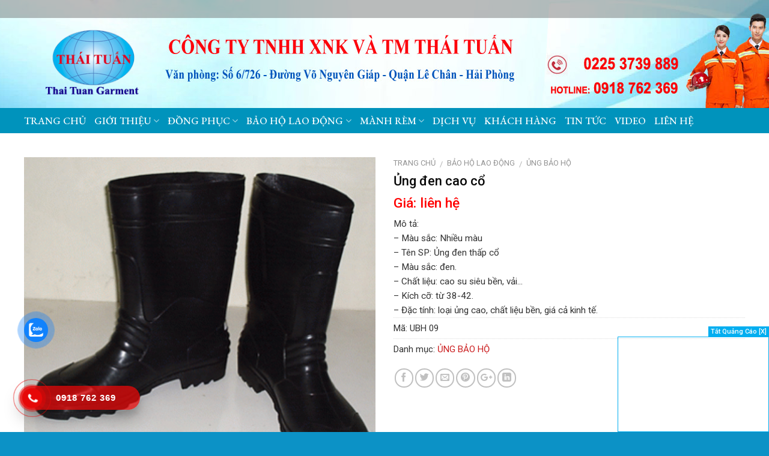

--- FILE ---
content_type: text/html; charset=UTF-8
request_url: https://maymacthaituan.com/san-pham/ung-den-cao-co/
body_size: 18783
content:
<!DOCTYPE html>
<!--[if IE 9 ]> <html lang="vi" class="ie9 loading-site no-js"> <![endif]-->
<!--[if IE 8 ]> <html lang="vi" class="ie8 loading-site no-js"> <![endif]-->
<!--[if (gte IE 9)|!(IE)]><!--><html lang="vi" class="loading-site no-js"> <!--<![endif]-->
<head>
	<meta charset="UTF-8" />
	<meta name="viewport" content="width=device-width, initial-scale=1.0, maximum-scale=1.0, user-scalable=no" />

	<link rel="profile" href="https://gmpg.org/xfn/11" />
	<link rel="pingback" href="https://maymacthaituan.com/xmlrpc.php" />

	<script>(function(html){html.className = html.className.replace(/\bno-js\b/,'js')})(document.documentElement);</script>
<title>Ủng đen cao cổ &#8211; CÔNG TY TNHH XNK VÀ THƯƠNG MẠI THÁI TUẤN</title>
<link rel='dns-prefetch' href='//s.w.org' />
<link rel="alternate" type="application/rss+xml" title="Dòng thông tin CÔNG TY TNHH XNK VÀ THƯƠNG MẠI THÁI TUẤN &raquo;" href="https://maymacthaituan.com/feed/" />
<link rel="alternate" type="application/rss+xml" title="Dòng phản hồi CÔNG TY TNHH XNK VÀ THƯƠNG MẠI THÁI TUẤN &raquo;" href="https://maymacthaituan.com/comments/feed/" />
<link rel="alternate" type="application/rss+xml" title="CÔNG TY TNHH XNK VÀ THƯƠNG MẠI THÁI TUẤN &raquo; Ủng đen cao cổ Dòng phản hồi" href="https://maymacthaituan.com/san-pham/ung-den-cao-co/feed/" />
		<script type="text/javascript">
			window._wpemojiSettings = {"baseUrl":"https:\/\/s.w.org\/images\/core\/emoji\/13.0.1\/72x72\/","ext":".png","svgUrl":"https:\/\/s.w.org\/images\/core\/emoji\/13.0.1\/svg\/","svgExt":".svg","source":{"concatemoji":"https:\/\/maymacthaituan.com\/wp-includes\/js\/wp-emoji-release.min.js?ver=5.6"}};
			!function(e,a,t){var r,n,o,i,p=a.createElement("canvas"),s=p.getContext&&p.getContext("2d");function c(e,t){var a=String.fromCharCode;s.clearRect(0,0,p.width,p.height),s.fillText(a.apply(this,e),0,0);var r=p.toDataURL();return s.clearRect(0,0,p.width,p.height),s.fillText(a.apply(this,t),0,0),r===p.toDataURL()}function l(e){if(!s||!s.fillText)return!1;switch(s.textBaseline="top",s.font="600 32px Arial",e){case"flag":return!c([127987,65039,8205,9895,65039],[127987,65039,8203,9895,65039])&&(!c([55356,56826,55356,56819],[55356,56826,8203,55356,56819])&&!c([55356,57332,56128,56423,56128,56418,56128,56421,56128,56430,56128,56423,56128,56447],[55356,57332,8203,56128,56423,8203,56128,56418,8203,56128,56421,8203,56128,56430,8203,56128,56423,8203,56128,56447]));case"emoji":return!c([55357,56424,8205,55356,57212],[55357,56424,8203,55356,57212])}return!1}function d(e){var t=a.createElement("script");t.src=e,t.defer=t.type="text/javascript",a.getElementsByTagName("head")[0].appendChild(t)}for(i=Array("flag","emoji"),t.supports={everything:!0,everythingExceptFlag:!0},o=0;o<i.length;o++)t.supports[i[o]]=l(i[o]),t.supports.everything=t.supports.everything&&t.supports[i[o]],"flag"!==i[o]&&(t.supports.everythingExceptFlag=t.supports.everythingExceptFlag&&t.supports[i[o]]);t.supports.everythingExceptFlag=t.supports.everythingExceptFlag&&!t.supports.flag,t.DOMReady=!1,t.readyCallback=function(){t.DOMReady=!0},t.supports.everything||(n=function(){t.readyCallback()},a.addEventListener?(a.addEventListener("DOMContentLoaded",n,!1),e.addEventListener("load",n,!1)):(e.attachEvent("onload",n),a.attachEvent("onreadystatechange",function(){"complete"===a.readyState&&t.readyCallback()})),(r=t.source||{}).concatemoji?d(r.concatemoji):r.wpemoji&&r.twemoji&&(d(r.twemoji),d(r.wpemoji)))}(window,document,window._wpemojiSettings);
		</script>
		<style type="text/css">
img.wp-smiley,
img.emoji {
	display: inline !important;
	border: none !important;
	box-shadow: none !important;
	height: 1em !important;
	width: 1em !important;
	margin: 0 .07em !important;
	vertical-align: -0.1em !important;
	background: none !important;
	padding: 0 !important;
}
</style>
	<link rel='stylesheet' id='menu-icons-extra-css'  href='https://maymacthaituan.com/wp-content/plugins/menu-icons/css/extra.min.css?ver=0.12.5' type='text/css' media='all' />
<link rel='stylesheet' id='wp-block-library-css'  href='https://maymacthaituan.com/wp-includes/css/dist/block-library/style.min.css?ver=5.6' type='text/css' media='all' />
<link rel='stylesheet' id='wc-block-vendors-style-css'  href='https://maymacthaituan.com/wp-content/plugins/woocommerce/packages/woocommerce-blocks/build/vendors-style.css?ver=3.8.1' type='text/css' media='all' />
<link rel='stylesheet' id='wc-block-style-css'  href='https://maymacthaituan.com/wp-content/plugins/woocommerce/packages/woocommerce-blocks/build/style.css?ver=3.8.1' type='text/css' media='all' />
<link rel='stylesheet' id='contact-form-7-css'  href='https://maymacthaituan.com/wp-content/plugins/contact-form-7/includes/css/styles.css?ver=5.3.2' type='text/css' media='all' />
<link rel='stylesheet' id='font-awesome-four-css'  href='https://maymacthaituan.com/wp-content/plugins/font-awesome-4-menus/css/font-awesome.min.css?ver=4.7.0' type='text/css' media='all' />
<link rel='stylesheet' id='uaf_client_css-css'  href='https://maymacthaituan.com/wp-content/uploads/useanyfont/uaf.css?ver=1602121331' type='text/css' media='all' />
<link rel='stylesheet' id='photoswipe-css'  href='https://maymacthaituan.com/wp-content/plugins/woocommerce/assets/css/photoswipe/photoswipe.min.css?ver=4.8.3' type='text/css' media='all' />
<link rel='stylesheet' id='photoswipe-default-skin-css'  href='https://maymacthaituan.com/wp-content/plugins/woocommerce/assets/css/photoswipe/default-skin/default-skin.min.css?ver=4.8.3' type='text/css' media='all' />
<style id='woocommerce-inline-inline-css' type='text/css'>
.woocommerce form .form-row .required { visibility: visible; }
</style>
<link rel='stylesheet' id='cmoz-style-css'  href='https://maymacthaituan.com/wp-content/plugins/contact-me-on-zalo/assets/css/style-2.css?ver=1.0.4' type='text/css' media='all' />
<link rel='stylesheet' id='hpr-style-css'  href='https://maymacthaituan.com/wp-content/plugins/hotline-phone-ring/assets/css/style-1.css?ver=2.0.5' type='text/css' media='all' />
<link rel='stylesheet' id='flatsome-main-css'  href='https://maymacthaituan.com/wp-content/themes/flatsome/assets/css/flatsome.css?ver=3.6.0' type='text/css' media='all' />
<link rel='stylesheet' id='flatsome-shop-css'  href='https://maymacthaituan.com/wp-content/themes/flatsome/assets/css/flatsome-shop.css?ver=3.6.0' type='text/css' media='all' />
<link rel='stylesheet' id='flatsome-style-css'  href='https://maymacthaituan.com/wp-content/themes/salecar/style.css?ver=3.6.0' type='text/css' media='all' />
<script type='text/javascript' src='https://maymacthaituan.com/wp-includes/js/jquery/jquery.min.js?ver=3.5.1' id='jquery-core-js'></script>
<script type='text/javascript' src='https://maymacthaituan.com/wp-includes/js/jquery/jquery-migrate.min.js?ver=3.3.2' id='jquery-migrate-js'></script>
<link rel="https://api.w.org/" href="https://maymacthaituan.com/wp-json/" /><link rel="alternate" type="application/json" href="https://maymacthaituan.com/wp-json/wp/v2/product/1256" /><link rel="EditURI" type="application/rsd+xml" title="RSD" href="https://maymacthaituan.com/xmlrpc.php?rsd" />
<link rel="wlwmanifest" type="application/wlwmanifest+xml" href="https://maymacthaituan.com/wp-includes/wlwmanifest.xml" /> 
<meta name="generator" content="WordPress 5.6" />
<meta name="generator" content="WooCommerce 4.8.3" />
<link rel="canonical" href="https://maymacthaituan.com/san-pham/ung-den-cao-co/" />
<link rel='shortlink' href='https://maymacthaituan.com/?p=1256' />
<link rel="alternate" type="application/json+oembed" href="https://maymacthaituan.com/wp-json/oembed/1.0/embed?url=https%3A%2F%2Fmaymacthaituan.com%2Fsan-pham%2Fung-den-cao-co%2F" />
<link rel="alternate" type="text/xml+oembed" href="https://maymacthaituan.com/wp-json/oembed/1.0/embed?url=https%3A%2F%2Fmaymacthaituan.com%2Fsan-pham%2Fung-den-cao-co%2F&#038;format=xml" />
<!-- Analytics by WP-Statistics v13.0.5 - https://wp-statistics.com/ -->
<style>.bg{opacity: 0; transition: opacity 1s; -webkit-transition: opacity 1s;} .bg-loaded{opacity: 1;}</style><!--[if IE]><link rel="stylesheet" type="text/css" href="https://maymacthaituan.com/wp-content/themes/flatsome/assets/css/ie-fallback.css"><script src="//cdnjs.cloudflare.com/ajax/libs/html5shiv/3.6.1/html5shiv.js"></script><script>var head = document.getElementsByTagName('head')[0],style = document.createElement('style');style.type = 'text/css';style.styleSheet.cssText = ':before,:after{content:none !important';head.appendChild(style);setTimeout(function(){head.removeChild(style);}, 0);</script><script src="https://maymacthaituan.com/wp-content/themes/flatsome/assets/libs/ie-flexibility.js"></script><![endif]-->    <script type="text/javascript">
    WebFontConfig = {
      google: { families: [ "Roboto:regular,500","Roboto:regular,regular","EB+Garamond:regular,500","Dancing+Script", ] }
    };
    (function() {
      var wf = document.createElement('script');
      wf.src = 'https://ajax.googleapis.com/ajax/libs/webfont/1/webfont.js';
      wf.type = 'text/javascript';
      wf.async = 'true';
      var s = document.getElementsByTagName('script')[0];
      s.parentNode.insertBefore(wf, s);
    })(); </script>
  <style>.product-gallery img.lazy-load, .product-small img.lazy-load, .product-small img[data-lazy-srcset]:not(.lazyloaded){ padding-top: 100%;}</style>	<noscript><style>.woocommerce-product-gallery{ opacity: 1 !important; }</style></noscript>
	<link rel="icon" href="https://maymacthaituan.com/wp-content/uploads/2019/11/cropped-LOGO-MAY-MAC-THAI-TUAN-ICO-1-100x100.png?v=1576308529" sizes="32x32" />
<link rel="icon" href="https://maymacthaituan.com/wp-content/uploads/2019/11/cropped-LOGO-MAY-MAC-THAI-TUAN-ICO-1-300x300.png?v=1576308529" sizes="192x192" />
<link rel="apple-touch-icon" href="https://maymacthaituan.com/wp-content/uploads/2019/11/cropped-LOGO-MAY-MAC-THAI-TUAN-ICO-1-300x300.png?v=1576308529" />
<meta name="msapplication-TileImage" content="https://maymacthaituan.com/wp-content/uploads/2019/11/cropped-LOGO-MAY-MAC-THAI-TUAN-ICO-1-300x300.png?v=1576308529" />
<style id="custom-css" type="text/css">:root {--primary-color: #cb1d1e;}/* Site Width */.full-width .ubermenu-nav, .container, .row{max-width: 1230px}.row.row-collapse{max-width: 1200px}.row.row-small{max-width: 1222.5px}.row.row-large{max-width: 1260px}.header-main{height: 150px}#logo img{max-height: 150px}#logo{width:218px;}#logo a{max-width:560px;}.header-bottom{min-height: 10px}.header-top{min-height: 30px}.transparent .header-main{height: 30px}.transparent #logo img{max-height: 30px}.has-transparent + .page-title:first-of-type,.has-transparent + #main > .page-title,.has-transparent + #main > div > .page-title,.has-transparent + #main .page-header-wrapper:first-of-type .page-title{padding-top: 110px;}.header.show-on-scroll,.stuck .header-main{height:52px!important}.stuck #logo img{max-height: 52px!important}.search-form{ width: 86%;}.header-bg-color, .header-wrapper {background-color: rgba(22,22,22,0)}.header-bg-image {background-image: url('https://maymacthaituan.com/wp-content/uploads/2022/06/hetder-2.jpg');}.header-bg-image {background-repeat: repeat-y;}.header-bottom {background-color: #0093bc}.header-main .nav > li > a{line-height: 7px }.header-wrapper:not(.stuck) .header-main .header-nav{margin-top: -19px }.stuck .header-main .nav > li > a{line-height: 10px }.header-bottom-nav > li > a{line-height: 22px }@media (max-width: 549px) {.header-main{height: 70px}#logo img{max-height: 70px}}.nav-dropdown-has-arrow li.has-dropdown:before{border-bottom-color: #cb1d1e;}.nav .nav-dropdown{border-color: #cb1d1e }.nav-dropdown{border-radius:3px}.nav-dropdown{font-size:95%}.nav-dropdown-has-arrow li.has-dropdown:after{border-bottom-color: #cb1d1e;}.nav .nav-dropdown{background-color: #cb1d1e}.header-top{background-color:rgba(94,94,94,0.42)!important;}/* Color */.accordion-title.active, .has-icon-bg .icon .icon-inner,.logo a, .primary.is-underline, .primary.is-link, .badge-outline .badge-inner, .nav-outline > li.active> a,.nav-outline >li.active > a, .cart-icon strong,[data-color='primary'], .is-outline.primary{color: #cb1d1e;}/* Color !important */[data-text-color="primary"]{color: #cb1d1e!important;}/* Background */.scroll-to-bullets a,.featured-title, .label-new.menu-item > a:after, .nav-pagination > li > .current,.nav-pagination > li > span:hover,.nav-pagination > li > a:hover,.has-hover:hover .badge-outline .badge-inner,button[type="submit"], .button.wc-forward:not(.checkout):not(.checkout-button), .button.submit-button, .button.primary:not(.is-outline),.featured-table .title,.is-outline:hover, .has-icon:hover .icon-label,.nav-dropdown-bold .nav-column li > a:hover, .nav-dropdown.nav-dropdown-bold > li > a:hover, .nav-dropdown-bold.dark .nav-column li > a:hover, .nav-dropdown.nav-dropdown-bold.dark > li > a:hover, .is-outline:hover, .tagcloud a:hover,.grid-tools a, input[type='submit']:not(.is-form), .box-badge:hover .box-text, input.button.alt,.nav-box > li > a:hover,.nav-box > li.active > a,.nav-pills > li.active > a ,.current-dropdown .cart-icon strong, .cart-icon:hover strong, .nav-line-bottom > li > a:before, .nav-line-grow > li > a:before, .nav-line > li > a:before,.banner, .header-top, .slider-nav-circle .flickity-prev-next-button:hover svg, .slider-nav-circle .flickity-prev-next-button:hover .arrow, .primary.is-outline:hover, .button.primary:not(.is-outline), input[type='submit'].primary, input[type='submit'].primary, input[type='reset'].button, input[type='button'].primary, .badge-inner{background-color: #cb1d1e;}/* Border */.nav-vertical.nav-tabs > li.active > a,.scroll-to-bullets a.active,.nav-pagination > li > .current,.nav-pagination > li > span:hover,.nav-pagination > li > a:hover,.has-hover:hover .badge-outline .badge-inner,.accordion-title.active,.featured-table,.is-outline:hover, .tagcloud a:hover,blockquote, .has-border, .cart-icon strong:after,.cart-icon strong,.blockUI:before, .processing:before,.loading-spin, .slider-nav-circle .flickity-prev-next-button:hover svg, .slider-nav-circle .flickity-prev-next-button:hover .arrow, .primary.is-outline:hover{border-color: #cb1d1e}.nav-tabs > li.active > a{border-top-color: #cb1d1e}.widget_shopping_cart_content .blockUI.blockOverlay:before { border-left-color: #cb1d1e }.woocommerce-checkout-review-order .blockUI.blockOverlay:before { border-left-color: #cb1d1e }/* Fill */.slider .flickity-prev-next-button:hover svg,.slider .flickity-prev-next-button:hover .arrow{fill: #cb1d1e;}/* Background Color */[data-icon-label]:after, .secondary.is-underline:hover,.secondary.is-outline:hover,.icon-label,.button.secondary:not(.is-outline),.button.alt:not(.is-outline), .badge-inner.on-sale, .button.checkout, .single_add_to_cart_button{ background-color:#cb1d1e; }/* Color */.secondary.is-underline,.secondary.is-link, .secondary.is-outline,.stars a.active, .star-rating:before, .woocommerce-page .star-rating:before,.star-rating span:before, .color-secondary{color: #cb1d1e}/* Color !important */[data-text-color="secondary"]{color: #cb1d1e!important;}/* Border */.secondary.is-outline:hover{border-color:#cb1d1e}body{font-size: 95%;}@media screen and (max-width: 549px){body{font-size: 100%;}}body{font-family:"Roboto", sans-serif}body{font-weight: 0}body{color: #333333}.nav > li > a {font-family:"EB Garamond", sans-serif;}.nav > li > a {font-weight: 500;}h1,h2,h3,h4,h5,h6,.heading-font, .off-canvas-center .nav-sidebar.nav-vertical > li > a{font-family: "Roboto", sans-serif;}h1,h2,h3,h4,h5,h6,.heading-font,.banner h1,.banner h2{font-weight: 500;}h1,h2,h3,h4,h5,h6,.heading-font{color: #0a0a0a;}.alt-font{font-family: "Dancing Script", sans-serif;}a{color: #cb1d1e;}.products.has-equal-box-heights .box-image {padding-top: 100%;}@media screen and (min-width: 550px){.products .box-vertical .box-image{min-width: 498px!important;width: 498px!important;}}.absolute-footer, html{background-color: #0c92c6}/* Custom CSS */#header-contact li>a>i+span{text-transform:none; font-size:18px; color: #E80B14;}.header-main .nav > li > a {line-height: 18px;text-align: center;font-weight: 500; font-size: 15px;padding-left: 3px;padding-right: 3px;color: #1E5FAD;}.header-search-form input[type='search']{height: 40px;border-top-left-radius: 4px;border-bottom-left-radius: 4px;border: 1px solid #cb1d1e; font-size:15px;}.header-search-form .searchform .button.icon {margin: 0;height: 40px;width: 40px;background: #cb1d1e;border-top-right-radius: 4px;border-bottom-right-radius: 4px;}.nav-dropdown{padding:10px 0 10px}.nav-dropdown.nav-dropdown-bold>li>a:hover,.nav-dropdown.nav-dropdown-bold.dark>li>a:hover{color: #cb1d1e !important;border-radius:3px; background-color: #ffffff !important;border-radius: 0;font-weight: 500;}.slider-nav-light .flickity-prev-next-button{ border-radius: 3px; background: black;}.slider-nav-circle .flickity-prev-next-button svg, .slider-nav-circle .flickity-prev-next-button .arrow{border: 0;}.slider .flickity-prev-next-button:hover svg, .slider .flickity-prev-next-button:hover .arrow{background: black}.danh-muc .category-title{display: inline-block;margin-bottom: 10px;width: 100%;}.danh-muc .category-title h3{display: block;width: 25%;float: left;margin: 0 auto;text-align: left; padding-left:20px;line-height: 46px;font-size: 18px;text-transform: uppercase;letter-spacing: 0;font-weight: 500;color: #fff;background: #cb1d1e;}.danh-muc .category-title h3:after{content: '';display: inline;float: right;width: 0;height: 0;border-style: solid;border-width: 0 0 46px 25px;border-color:#f4f4f4 transparent #f4f4f4 transparent;}.danh-muc .sub-menu{display: inline-block;float: right;width: 75%;background: #f4f4f4;}.danh-muc .sub-menu ul { text-align: right;padding-right: 10px; margin: 0;list-style: none;}.danh-muc .sub-menu ul li{margin-bottom: 0;display: inline-block;padding: 0 6px;}.danh-muc .sub-menu ul li a{font-size: 16px;font-weight: 500;text-transform: none;line-height: 46px;color: #4a4a4a;}.danh-muc .sub-menu ul li a:hover{color: #cb1d1e}.row-banner .col{padding-bottom:0}.product-small .product-title{font-size:15px; font-weight:normal; margin-bottom:8px}.product-small .product-title a{color:black} .product-small{border:1px solid #eaeaea}.product-small .price span.amount {white-space: nowrap;color: #f00;font-weight: 500;font-size: 15px;}.badge-container{margin-top:10px; margin-left:10px}.badge-container .badge-inner{border-radius:99px}.danh-muc .col{padding-bottom:0}.product-small{margin-bottom:20px}.danh-muc{padding-bottom:0 !important}.footer-block{background:#109FD7; border-top: 3px solid #cb1d1e;}b,strong{font-weight:500}.single_add_to_cart_button{font-weight:500; text-transform:none; letter-spacing:0}.product-info span.amount{color: red; font-weight:500}.product-info .product-title{font-size:22px}.product-info .cart{margin-bottom:10px}.product-info .product_meta{font-size:15px}.product-info{padding-top:0}.product-footer .product-tabs{background:#ececec}.product-footer .product-tabs li{margin:0}.product-footer .product-tabs li a{padding:10px 15px; font-size:16px; font-weight:500; text-transform:none; background: #e2e2e2}.product-footer .product-tabs li.active>a{background:#135AAE; color: white}.related-products-wrapper .product-section-title{letter-spacing: 0;color: white;padding: 9px 10px;background: #135AAE;margin-bottom: 20px;}.related-products-wrapper .product-small{border:0; margin-bottom:0}.related-products-wrapper .product-small .col-inner{border:1px solid #ececec}.shop-container #product-sidebar .widget_nav_menu ul li, #shop-sidebar .widget_nav_menu ul li, .post-sidebar .widget_nav_menu ul li{background: url(/wp-content/uploads/2018/06/icon-menu.png) no-repeat 2px 8px;padding-left: 25px;}#product-sidebar, #shop-sidebar, #product-sidebar, .post-sidebar{padding-right:15px}#product-sidebar .widget_nav_menu ul, #shop-sidebar .widget_nav_menu ul, .post-sidebar .widget_nav_menu ul{background: #f7f4f4;}#product-sidebar .widget_nav_menu ul .menu-cha, #shop-sidebar .widget_nav_menu ul .menu-cha,.post-sidebar .widget_nav_menu ul .menu-cha{background:#cb1d1e !important; color: white; padding-left:15px !important}#product-sidebar .widget_nav_menu ul .menu-cha a, #shop-sidebar .widget_nav_menu ul .menu-cha a, .post-sidebar .widget_nav_menu ul .menu-cha a{text-transform:uppercase; color: white;}#product-sidebar .widget_nav_menu ul li a, #shop-sidebar .widget_nav_menu ul li a, .post-sidebar .widget_nav_menu ul li a{color: black; width:100%}#product-sidebar .widget_nav_menu ul li a:hover, #shop-sidebar .widget_nav_menu ul li a:hover, .post-sidebar .widget_nav_menu ul li a:hover{color: red}#product-sidebar .widget_nav_menu ul li:hover, #shop-sidebar .widget_nav_menu ul li:hover, .post-sidebar .widget_nav_menu ul li:hover{background: white}#product-sidebar .widget_nav_menu ul .menu-cha:hover, #shop-sidebar .widget_nav_menu ul .menu-cha:hover, .shop-sidebar .widget_nav_menu ul .menu-cha:hover{background: #525252 !important}#product-sidebar .widget_nav_menu ul .menu-cha:hover a, #shop-sidebar .widget_nav_menu ul .menu-cha:hover a, .shop-sidebar .widget_nav_menu ul .menu-cha:hover a{color:white}#product-sidebar .is-divider, #shop-sidebar .is-divider, .shop-sidebar .is-divider{height: 1px; max-width: 100%;}#product-sidebar span.widget-title, #shop-sidebar span.widget-title, .shop-sidebar span.widget-title, .shop-sidebar span.widget-title, .post-sidebar span.widget-title{color:red}.shop-container .product-small{border:0; padding-bottom:0}.shop-container .product-small .box{border: 1px solid #eaeaea}.shop-page-title{background: #f1f1f1;padding-bottom: 15px;}.blog-single .large-9{padding-left:0}.blog-single .is-divider{height:1px; max-width:100%} .entry-content{padding-top:0}footer.entry-meta{font-size:15px}.flatsome_recent_posts li a{color:black}.nav-dark .is-outline, .dark .nav>li>a, .dark .nav>li.html, .dark .nav-vertical li li.menu-item-has-children>a, .dark .nav-vertical>li>ul li a, .nav-dropdown.dark>li>a, .nav-dropdown.dark .nav-column>li>a, .nav-dark .nav>li>a, .nav-dark .nav>li>button {color: rgb(255 255 255);}/* Custom CSS Mobile */@media (max-width: 549px){.danh-muc .category-title h3, .danh-muc .sub-menu{width: 100%;}.danh-muc .sub-menu ul li{margin-left:0}.danh-muc .sub-menu ul li a{line-height:30px}.danh-muc .sub-menu ul{text-align:left}.danh-muc .col .post-item{flex-basis:50%; max-width:50%}}.label-new.menu-item > a:after{content:"New";}.label-hot.menu-item > a:after{content:"Hot";}.label-sale.menu-item > a:after{content:"Sale";}.label-popular.menu-item > a:after{content:"Popular";}</style></head>

<body data-rsssl=1 class="product-template-default single single-product postid-1256 theme-flatsome woocommerce woocommerce-page woocommerce-no-js lightbox lazy-icons nav-dropdown-has-arrow">

<a class="skip-link screen-reader-text" href="#main">Skip to content</a>

<div id="wrapper">


<header id="header" class="header ">
   <div class="header-wrapper">
	<div id="top-bar" class="header-top hide-for-sticky nav-dark hide-for-medium">
    <div class="flex-row container">
      <div class="flex-col hide-for-medium flex-left">
          <ul class="nav nav-left medium-nav-center nav-small  nav-divided">
                        </ul>
      </div><!-- flex-col left -->

      <div class="flex-col hide-for-medium flex-center">
          <ul class="nav nav-center nav-small  nav-divided">
                        </ul>
      </div><!-- center -->

      <div class="flex-col hide-for-medium flex-right">
         <ul class="nav top-bar-nav nav-right nav-small  nav-divided">
                        </ul>
      </div><!-- .flex-col right -->

      
    </div><!-- .flex-row -->
</div><!-- #header-top -->
<div id="masthead" class="header-main hide-for-sticky">
      <div class="header-inner flex-row container logo-left medium-logo-center" role="navigation">

          <!-- Logo -->
          <div id="logo" class="flex-col logo">
            <!-- Header logo -->
<a href="https://maymacthaituan.com/" title="CÔNG TY TNHH XNK VÀ THƯƠNG MẠI THÁI TUẤN - BẢO HỘ LAO ĐỘNG | MAY MẶC THÁI TUẤN" rel="home">
    <img width="218" height="150" src="https://maymacthaituan.com/wp-content/uploads/2019/12/Logo-TT.png" class="header_logo header-logo" alt="CÔNG TY TNHH XNK VÀ THƯƠNG MẠI THÁI TUẤN"/><img  width="218" height="150" src="https://maymacthaituan.com/wp-content/uploads/2019/12/Logo-TT.png" class="header-logo-dark" alt="CÔNG TY TNHH XNK VÀ THƯƠNG MẠI THÁI TUẤN"/></a>
          </div>

          <!-- Mobile Left Elements -->
          <div class="flex-col show-for-medium flex-left">
            <ul class="mobile-nav nav nav-left ">
              <li class="nav-icon has-icon">
  		<a href="#" data-open="#main-menu" data-pos="left" data-bg="main-menu-overlay" data-color="" class="is-small" aria-controls="main-menu" aria-expanded="false">
		
		  <i class="icon-menu" ></i>
		  		</a>
	</li>            </ul>
          </div>

          <!-- Left Elements -->
          <div class="flex-col hide-for-medium flex-left
            flex-grow">
            <ul class="header-nav header-nav-main nav nav-left  nav-spacing-xlarge nav-uppercase" >
                          </ul>
          </div>

          <!-- Right Elements -->
          <div class="flex-col hide-for-medium flex-right">
            <ul class="header-nav header-nav-main nav nav-right  nav-spacing-xlarge nav-uppercase">
              <li class="header-contact-wrapper">
		<ul id="header-contact" class="nav nav-divided nav-uppercase header-contact">
		
					
			
				</ul>
</li>            </ul>
          </div>

          <!-- Mobile Right Elements -->
          <div class="flex-col show-for-medium flex-right">
            <ul class="mobile-nav nav nav-right ">
              <li class="cart-item has-icon">

      <a href="https://maymacthaituan.com/gio-hang/" class="header-cart-link off-canvas-toggle nav-top-link is-small" data-open="#cart-popup" data-class="off-canvas-cart" title="Giỏ hàng" data-pos="right">
  
    <span class="cart-icon image-icon">
    <strong>0</strong>
  </span> 
  </a>


  <!-- Cart Sidebar Popup -->
  <div id="cart-popup" class="mfp-hide widget_shopping_cart">
  <div class="cart-popup-inner inner-padding">
      <div class="cart-popup-title text-center">
          <h4 class="uppercase">Giỏ hàng</h4>
          <div class="is-divider"></div>
      </div>
      <div class="widget_shopping_cart_content">
          

	<p class="woocommerce-mini-cart__empty-message">Chưa có sản phẩm trong giỏ hàng.</p>


      </div>
             <div class="cart-sidebar-content relative"></div>  </div>
  </div>

</li>
            </ul>
          </div>

      </div><!-- .header-inner -->
     
      </div><!-- .header-main --><div id="wide-nav" class="header-bottom wide-nav hide-for-sticky nav-dark hide-for-medium">
    <div class="flex-row container">

                        <div class="flex-col hide-for-medium flex-left">
                <ul class="nav header-nav header-bottom-nav nav-left  nav-line-grow nav-size-xlarge">
                    <li id="menu-item-421" class="menu-item menu-item-type-custom menu-item-object-custom menu-item-home  menu-item-421"><a href="https://maymacthaituan.com" class="nav-top-link">TRANG CHỦ</a></li>
<li id="menu-item-941" class="menu-item menu-item-type-taxonomy menu-item-object-category menu-item-has-children  menu-item-941 has-dropdown"><a href="https://maymacthaituan.com/category/gioi-thieu/" class="nav-top-link">GIỚI THIỆU<i class="icon-angle-down" ></i></a>
<ul class='nav-dropdown nav-dropdown-bold dark'>
	<li id="menu-item-940" class="menu-item menu-item-type-post_type menu-item-object-post  menu-item-940"><a href="https://maymacthaituan.com/thu-ngo/">Thư ngỏ</a></li>
	<li id="menu-item-939" class="menu-item menu-item-type-post_type menu-item-object-post  menu-item-939"><a href="https://maymacthaituan.com/lich-su-hinh-thanh/">Lịch sử hình thành</a></li>
	<li id="menu-item-938" class="menu-item menu-item-type-post_type menu-item-object-post  menu-item-938"><a href="https://maymacthaituan.com/gia-tri-cot-loi/">Giá trị cốt lõi</a></li>
</ul>
</li>
<li id="menu-item-33" class="menu-item menu-item-type-custom menu-item-object-custom menu-item-has-children  menu-item-33 has-dropdown"><a href="#" class="nav-top-link">ĐỒNG PHỤC<i class="icon-angle-down" ></i></a>
<ul class='nav-dropdown nav-dropdown-bold dark'>
	<li id="menu-item-601" class="menu-item menu-item-type-taxonomy menu-item-object-product_cat  menu-item-601"><a href="https://maymacthaituan.com/danh-muc/dong-phuc-y-bac-sy/">ĐỒNG PHỤC Y, BÁC SỸ</a></li>
	<li id="menu-item-600" class="menu-item menu-item-type-taxonomy menu-item-object-product_cat  menu-item-600"><a href="https://maymacthaituan.com/danh-muc/dong-phuc-sinh-vien/">ĐỒNG PHỤC SINH VIÊN</a></li>
	<li id="menu-item-599" class="menu-item menu-item-type-taxonomy menu-item-object-product_cat  menu-item-599"><a href="https://maymacthaituan.com/danh-muc/dong-phuc-hoc-sinh/">ĐỒNG PHỤC HỌC SINH</a></li>
	<li id="menu-item-598" class="menu-item menu-item-type-taxonomy menu-item-object-product_cat  menu-item-598"><a href="https://maymacthaituan.com/danh-muc/dong-phuc-khach-san/">ĐỒNG PHỤC KHÁCH SẠN</a></li>
	<li id="menu-item-766" class="menu-item menu-item-type-taxonomy menu-item-object-product_cat  menu-item-766"><a href="https://maymacthaituan.com/danh-muc/dong-phuc-cong-so/">ĐỒNG PHỤC CÔNG SỞ</a></li>
	<li id="menu-item-835" class="menu-item menu-item-type-taxonomy menu-item-object-product_cat  menu-item-835"><a href="https://maymacthaituan.com/danh-muc/ao-khoac-mua-dong/">ÁO KHOÁC MÙA ĐÔNG</a></li>
	<li id="menu-item-836" class="menu-item menu-item-type-taxonomy menu-item-object-product_cat  menu-item-836"><a href="https://maymacthaituan.com/danh-muc/ao-phong-mua-he/">ÁO PHÔNG MÙA HÈ</a></li>
</ul>
</li>
<li id="menu-item-597" class="menu-item menu-item-type-taxonomy menu-item-object-product_cat current-product-ancestor menu-item-has-children  menu-item-597 has-dropdown"><a href="https://maymacthaituan.com/danh-muc/bao-ho-lao-dong/" class="nav-top-link">BẢO HỘ LAO ĐỘNG<i class="icon-angle-down" ></i></a>
<ul class='nav-dropdown nav-dropdown-bold dark'>
	<li id="menu-item-841" class="menu-item menu-item-type-taxonomy menu-item-object-product_cat  menu-item-841"><a href="https://maymacthaituan.com/danh-muc/bao-ho-lao-dong/quan-ao-bao-ho/">QUẦN ÁO BẢO HỘ</a></li>
	<li id="menu-item-849" class="menu-item menu-item-type-taxonomy menu-item-object-product_cat  menu-item-849"><a href="https://maymacthaituan.com/danh-muc/bao-ho-lao-dong/kinh-han-mat-na-han/">KÍNH HÀN &#038; MẶT NẠ HÀN</a></li>
	<li id="menu-item-842" class="menu-item menu-item-type-taxonomy menu-item-object-product_cat  menu-item-842"><a href="https://maymacthaituan.com/danh-muc/bao-ho-lao-dong/mu-bao-ho/">MŨ BẢO HỘ</a></li>
	<li id="menu-item-843" class="menu-item menu-item-type-taxonomy menu-item-object-product_cat  menu-item-843"><a href="https://maymacthaituan.com/danh-muc/bao-ho-lao-dong/giay-bao-ho/">GIẦY BẢO HỘ</a></li>
	<li id="menu-item-844" class="menu-item menu-item-type-taxonomy menu-item-object-product_cat  menu-item-844"><a href="https://maymacthaituan.com/danh-muc/bao-ho-lao-dong/gang-tay-bao-ho/">GĂNG TAY BẢO HỘ</a></li>
	<li id="menu-item-845" class="menu-item menu-item-type-taxonomy menu-item-object-product_cat  menu-item-845"><a href="https://maymacthaituan.com/danh-muc/bao-ho-lao-dong/day-dai-an-toan/">DÂY ĐAI AN TOÀN</a></li>
	<li id="menu-item-846" class="menu-item menu-item-type-taxonomy menu-item-object-product_cat  menu-item-846"><a href="https://maymacthaituan.com/danh-muc/bao-ho-lao-dong/kinh-bao-ho/">KÍNH BẢO HỘ</a></li>
	<li id="menu-item-847" class="menu-item menu-item-type-taxonomy menu-item-object-product_cat current-product-ancestor current-menu-parent current-product-parent  menu-item-847"><a href="https://maymacthaituan.com/danh-muc/bao-ho-lao-dong/ung-bao-ho/">ỦNG BẢO HỘ</a></li>
	<li id="menu-item-848" class="menu-item menu-item-type-taxonomy menu-item-object-product_cat  menu-item-848"><a href="https://maymacthaituan.com/danh-muc/bao-ho-lao-dong/khau-trang-bao-ho/">KHẨU TRANG BẢO HỘ</a></li>
	<li id="menu-item-850" class="menu-item menu-item-type-taxonomy menu-item-object-product_cat  menu-item-850"><a href="https://maymacthaituan.com/danh-muc/bao-ho-lao-dong/cac-thiet-bi-khac/">CÁC THIẾT BỊ KHÁC</a></li>
</ul>
</li>
<li id="menu-item-1705" class="menu-item menu-item-type-taxonomy menu-item-object-product_cat menu-item-has-children  menu-item-1705 has-dropdown"><a href="https://maymacthaituan.com/danh-muc/manh-rem/" class="nav-top-link">MÀNH RÈM<i class="icon-angle-down" ></i></a>
<ul class='nav-dropdown nav-dropdown-bold dark'>
	<li id="menu-item-1706" class="menu-item menu-item-type-taxonomy menu-item-object-product_cat  menu-item-1706"><a href="https://maymacthaituan.com/danh-muc/manh-rem/rem-vai-phong-khach/">RÈM VẢI PHÒNG KHÁCH</a></li>
	<li id="menu-item-1707" class="menu-item menu-item-type-taxonomy menu-item-object-product_cat  menu-item-1707"><a href="https://maymacthaituan.com/danh-muc/manh-rem/rem-vai-phong-ngu/">RÈM VẢI PHÒNG NGỦ</a></li>
</ul>
</li>
<li id="menu-item-2113" class="menu-item menu-item-type-post_type menu-item-object-page  menu-item-2113"><a href="https://maymacthaituan.com/dich-vu/" class="nav-top-link">DỊCH VỤ</a></li>
<li id="menu-item-1768" class="menu-item menu-item-type-post_type menu-item-object-page  menu-item-1768"><a href="https://maymacthaituan.com/doi-tac/" class="nav-top-link">KHÁCH HÀNG</a></li>
<li id="menu-item-470" class="menu-item menu-item-type-taxonomy menu-item-object-category  menu-item-470"><a href="https://maymacthaituan.com/category/tin-tuc/" class="nav-top-link">TIN TỨC</a></li>
<li id="menu-item-929" class="menu-item menu-item-type-post_type menu-item-object-page  menu-item-929"><a href="https://maymacthaituan.com/video-gioi-thieu/" class="nav-top-link">VIDEO</a></li>
<li id="menu-item-453" class="menu-item menu-item-type-post_type menu-item-object-page  menu-item-453"><a href="https://maymacthaituan.com/lien-he/" class="nav-top-link">LIÊN HỆ</a></li>
                </ul>
            </div><!-- flex-col -->
            
            
                        <div class="flex-col hide-for-medium flex-right flex-grow">
              <ul class="nav header-nav header-bottom-nav nav-right  nav-line-grow nav-size-xlarge">
                                 </ul>
            </div><!-- flex-col -->
            
            
    </div><!-- .flex-row -->
</div><!-- .header-bottom -->

<div class="header-bg-container fill"><div class="header-bg-image fill"></div><div class="header-bg-color fill"></div></div><!-- .header-bg-container -->   </div><!-- header-wrapper-->
</header>


<main id="main" class="">

	<div class="shop-container">
		
			<div class="container">
	<div class="woocommerce-notices-wrapper"></div></div><!-- /.container -->
<div id="product-1256" class="product type-product post-1256 status-publish first instock product_cat-ung-bao-ho has-post-thumbnail shipping-taxable product-type-simple">
	<div class="product-container">
<div class="product-main">
<div class="row content-row mb-0">

	<div class="product-gallery large-6 col">
	
<div class="product-images relative mb-half has-hover woocommerce-product-gallery woocommerce-product-gallery--with-images woocommerce-product-gallery--columns-4 images" data-columns="4">

  <div class="badge-container is-larger absolute left top z-1">
</div>
  <div class="image-tools absolute top show-on-hover right z-3">
      </div>

  <figure class="woocommerce-product-gallery__wrapper product-gallery-slider slider slider-nav-small mb-half"
        data-flickity-options='{
                "cellAlign": "center",
                "wrapAround": true,
                "autoPlay": false,
                "prevNextButtons":true,
                "adaptiveHeight": true,
                "imagesLoaded": true,
                "lazyLoad": 1,
                "dragThreshold" : 15,
                "pageDots": false,
                "rightToLeft": false       }'>
    <div data-thumb="https://maymacthaituan.com/wp-content/uploads/2018/11/ung-bao-ho-1-100x100.png?v=1576308803" class="woocommerce-product-gallery__image slide first"><a href="https://maymacthaituan.com/wp-content/uploads/2018/11/ung-bao-ho-1.png?v=1576308803"><img width="375" height="350" src="https://maymacthaituan.com/wp-content/uploads/2018/11/ung-bao-ho-1.png?v=1576308803" class="wp-post-image" alt="" loading="lazy" title="ung-bao-ho-1" data-caption="" data-src="https://maymacthaituan.com/wp-content/uploads/2018/11/ung-bao-ho-1.png?v=1576308803" data-large_image="https://maymacthaituan.com/wp-content/uploads/2018/11/ung-bao-ho-1.png?v=1576308803" data-large_image_width="375" data-large_image_height="350" srcset="https://maymacthaituan.com/wp-content/uploads/2018/11/ung-bao-ho-1.png?v=1576308803 375w, https://maymacthaituan.com/wp-content/uploads/2018/11/ung-bao-ho-1-300x280.png?v=1576308803 300w" sizes="(max-width: 375px) 100vw, 375px" /></a></div>  </figure>

  <div class="image-tools absolute bottom left z-3">
        <a href="#product-zoom" class="zoom-button button is-outline circle icon tooltip hide-for-small" title="Zoom">
      <i class="icon-expand" ></i>    </a>
   </div>
</div>

	</div>

	<div class="product-info summary col-fit col entry-summary product-summary">

		<nav class="woocommerce-breadcrumb breadcrumbs"><a href="https://maymacthaituan.com">Trang chủ</a> <span class="divider">&#47;</span> <a href="https://maymacthaituan.com/danh-muc/bao-ho-lao-dong/">BẢO HỘ LAO ĐỘNG</a> <span class="divider">&#47;</span> <a href="https://maymacthaituan.com/danh-muc/bao-ho-lao-dong/ung-bao-ho/">ỦNG BẢO HỘ</a></nav><h1 class="product-title entry-title">
	Ủng đen cao cổ</h1>

<div class="price-wrapper">
	<p class="price product-page-price ">
  <span class="amount">Giá: liên hệ</span></p>
</div>
<div class="product-short-description">
	<div>Mô tả:</div>
<div>&#8211; Màu sắc: Nhiều màu<br />
– Tên SP: Ủng đen thấp cổ</div>
<div>&#8211; Màu sắc: đen.</div>
<div>&#8211; Chất liệu: cao su siêu bền, vải…</div>
<div>&#8211; Kích cỡ: từ 38-42.</div>
<div>&#8211; Đặc tính: loại ủng cao, chất liệu bền, giá cả kinh tế.</div>
</div>
<div class="product_meta">

	
	
		<span class="sku_wrapper">Mã: <span class="sku">UBH 09</span></span>

	
	<span class="posted_in">Danh mục: <a href="https://maymacthaituan.com/danh-muc/bao-ho-lao-dong/ung-bao-ho/" rel="tag">ỦNG BẢO HỘ</a></span>
	
	
</div>

<div class="social-icons share-icons share-row relative icon-style-outline " ><a href="whatsapp://send?text=%E1%BB%A6ng%20%C4%91en%20cao%20c%E1%BB%95 - https://maymacthaituan.com/san-pham/ung-den-cao-co/" data-action="share/whatsapp/share" class="icon button circle is-outline tooltip whatsapp show-for-medium" title="Share on WhatsApp"><i class="icon-phone"></i></a><a href="//www.facebook.com/sharer.php?u=https://maymacthaituan.com/san-pham/ung-den-cao-co/" data-label="Facebook" onclick="window.open(this.href,this.title,'width=500,height=500,top=300px,left=300px');  return false;" rel="noopener noreferrer nofollow" target="_blank" class="icon button circle is-outline tooltip facebook" title="Share on Facebook"><i class="icon-facebook" ></i></a><a href="//twitter.com/share?url=https://maymacthaituan.com/san-pham/ung-den-cao-co/" onclick="window.open(this.href,this.title,'width=500,height=500,top=300px,left=300px');  return false;" rel="noopener noreferrer nofollow" target="_blank" class="icon button circle is-outline tooltip twitter" title="Share on Twitter"><i class="icon-twitter" ></i></a><a href="mailto:enteryour@addresshere.com?subject=%E1%BB%A6ng%20%C4%91en%20cao%20c%E1%BB%95&amp;body=Check%20this%20out:%20https://maymacthaituan.com/san-pham/ung-den-cao-co/" rel="nofollow" class="icon button circle is-outline tooltip email" title="Email to a Friend"><i class="icon-envelop" ></i></a><a href="//pinterest.com/pin/create/button/?url=https://maymacthaituan.com/san-pham/ung-den-cao-co/&amp;media=https://maymacthaituan.com/wp-content/uploads/2018/11/ung-bao-ho-1.png?v=1576308803&amp;description=%E1%BB%A6ng%20%C4%91en%20cao%20c%E1%BB%95" onclick="window.open(this.href,this.title,'width=500,height=500,top=300px,left=300px');  return false;" rel="noopener noreferrer nofollow" target="_blank" class="icon button circle is-outline tooltip pinterest" title="Pin on Pinterest"><i class="icon-pinterest" ></i></a><a href="//plus.google.com/share?url=https://maymacthaituan.com/san-pham/ung-den-cao-co/" target="_blank" class="icon button circle is-outline tooltip google-plus" onclick="window.open(this.href,this.title,'width=500,height=500,top=300px,left=300px');  return false;" rel="noopener noreferrer nofollow" title="Share on Google+"><i class="icon-google-plus" ></i></a><a href="//www.linkedin.com/shareArticle?mini=true&url=https://maymacthaituan.com/san-pham/ung-den-cao-co/&title=%E1%BB%A6ng%20%C4%91en%20cao%20c%E1%BB%95" onclick="window.open(this.href,this.title,'width=500,height=500,top=300px,left=300px');  return false;"  rel="noopener noreferrer nofollow" target="_blank" class="icon button circle is-outline tooltip linkedin" title="Share on LinkedIn"><i class="icon-linkedin" ></i></a></div>
	</div><!-- .summary -->

	<div id="product-sidebar" class="mfp-hide">
		<div class="sidebar-inner">
					</div><!-- .sidebar-inner -->
	</div>

</div><!-- .row -->
</div><!-- .product-main -->

<div class="product-footer">
	<div class="container">
		
	<div class="woocommerce-tabs container tabbed-content">
		<ul class="product-tabs  nav small-nav-collapse tabs nav nav-uppercase nav-line nav-left">
							<li class="reviews_tab  active">
					<a href="#tab-reviews">Đánh giá (0)</a>
				</li>
					</ul>
		<div class="tab-panels">
		
			<div class="panel entry-content active" id="tab-reviews">
        				<div class="row" id="reviews">
	<div class="col large-12" id="comments">
		<h3 class="normal">Đánh giá</h3>

		
			<p class="woocommerce-noreviews">Chưa có đánh giá nào.</p>

			</div>

	
		<div id="review_form_wrapper" class="large-12 col">
			<div id="review_form" class="col-inner">
				<div class="review-form-inner has-border">
					<div id="respond" class="comment-respond">
		<h3 id="reply-title" class="comment-reply-title">Hãy là người đầu tiên nhận xét &ldquo;Ủng đen cao cổ&rdquo; <small><a rel="nofollow" id="cancel-comment-reply-link" href="/san-pham/ung-den-cao-co/#respond" style="display:none;">Hủy</a></small></h3><form action="https://maymacthaituan.com/wp-comments-post.php" method="post" id="commentform" class="comment-form" novalidate><div class="comment-form-rating"><label for="rating">Đánh giá của bạn</label><select name="rating" id="rating" aria-required="true" required>
							<option value="">Xếp hạng&hellip;</option>
							<option value="5">Rất tốt</option>
							<option value="4">Tốt</option>
							<option value="3">Trung bình</option>
							<option value="2">Không tệ</option>
							<option value="1">Rất tệ</option>
						</select></div><p class="comment-form-comment"><label for="comment">Nhận xét của bạn <span class="required">*</span></label><textarea id="comment" name="comment" cols="45" rows="8" aria-required="true" required></textarea></p><p class="comment-form-author"><label for="author">Tên <span class="required">*</span></label> <input id="author" name="author" type="text" value="" size="30" aria-required="true" required /></p>
<p class="comment-form-email"><label for="email">Email <span class="required">*</span></label> <input id="email" name="email" type="email" value="" size="30" aria-required="true" required /></p>
<p class="comment-form-cookies-consent"><input id="wp-comment-cookies-consent" name="wp-comment-cookies-consent" type="checkbox" value="yes" /> <label for="wp-comment-cookies-consent">Lưu tên của tôi, email, và trang web trong trình duyệt này cho lần bình luận kế tiếp của tôi.</label></p>
<p class="form-submit"><input name="submit" type="submit" id="submit" class="submit" value="Gửi đi" /> <input type='hidden' name='comment_post_ID' value='1256' id='comment_post_ID' />
<input type='hidden' name='comment_parent' id='comment_parent' value='0' />
</p></form>	</div><!-- #respond -->
					</div>
			</div>
		</div>

	
</div>
			</div>

				</div><!-- .tab-panels -->
	</div><!-- .tabbed-content -->


  <div class="related related-products-wrapper product-section">

    <h3 class="product-section-title container-width product-section-title-related pt-half pb-half uppercase">
      Sản phẩm tương tự    </h3>

      
  
    <div class="row large-columns-4 medium-columns- small-columns-2 row-small">
  
      
        
<div class="product-small col has-hover product type-product post-1254 status-publish instock product_cat-ung-bao-ho has-post-thumbnail shipping-taxable product-type-simple">
	<div class="col-inner">
	
<div class="badge-container absolute left top z-1">
</div>
	<div class="product-small box ">
		<div class="box-image">
			<div class="image-none">
				<a href="https://maymacthaituan.com/san-pham/ung-den-cao-co-mui-thep/">
					<img width="498" height="450" src="https://maymacthaituan.com/wp-content/uploads/2018/11/u82917852101-498x450.gif?v=1576308804" class="attachment-woocommerce_thumbnail size-woocommerce_thumbnail" alt="" loading="lazy" />				</a>
			</div>
			<div class="image-tools is-small top right show-on-hover">
							</div>
			<div class="image-tools is-small hide-for-small bottom left show-on-hover">
							</div>
			<div class="image-tools grid-tools text-center hide-for-small bottom hover-slide-in show-on-hover">
				  <a class="quick-view" data-prod="1254" href="#quick-view">Quick View</a>			</div>
					</div><!-- box-image -->

		<div class="box-text box-text-products text-center grid-style-2">
			<div class="title-wrapper"><p class="name product-title"><a href="https://maymacthaituan.com/san-pham/ung-den-cao-co-mui-thep/">Ủng đen cao cổ, mũi thép</a></p></div><div class="price-wrapper">
	<span class="price"><span class="amount">Giá: liên hệ</span></span>
</div>		</div><!-- box-text -->
	</div><!-- box -->
		</div><!-- .col-inner -->
</div><!-- col -->

      
        
<div class="product-small col has-hover product type-product post-1268 status-publish instock product_cat-ung-bao-ho has-post-thumbnail shipping-taxable product-type-simple">
	<div class="col-inner">
	
<div class="badge-container absolute left top z-1">
</div>
	<div class="product-small box ">
		<div class="box-image">
			<div class="image-none">
				<a href="https://maymacthaituan.com/san-pham/ung-cach-dien-ha-the-22kv/">
					<img width="498" height="470" src="https://maymacthaituan.com/wp-content/uploads/2018/11/ung-cach-dien-ha-the-22kv-498x470.jpg?v=1576308797" class="attachment-woocommerce_thumbnail size-woocommerce_thumbnail" alt="" loading="lazy" srcset="https://maymacthaituan.com/wp-content/uploads/2018/11/ung-cach-dien-ha-the-22kv-498x470.jpg?v=1576308797 498w, https://maymacthaituan.com/wp-content/uploads/2018/11/ung-cach-dien-ha-the-22kv-300x282.jpg?v=1576308797 300w" sizes="(max-width: 498px) 100vw, 498px" />				</a>
			</div>
			<div class="image-tools is-small top right show-on-hover">
							</div>
			<div class="image-tools is-small hide-for-small bottom left show-on-hover">
							</div>
			<div class="image-tools grid-tools text-center hide-for-small bottom hover-slide-in show-on-hover">
				  <a class="quick-view" data-prod="1268" href="#quick-view">Quick View</a>			</div>
					</div><!-- box-image -->

		<div class="box-text box-text-products text-center grid-style-2">
			<div class="title-wrapper"><p class="name product-title"><a href="https://maymacthaituan.com/san-pham/ung-cach-dien-ha-the-22kv/">Ủng cách điện hạ thế 22kv</a></p></div><div class="price-wrapper">
	<span class="price"><span class="amount">Giá: liên hệ</span></span>
</div>		</div><!-- box-text -->
	</div><!-- box -->
		</div><!-- .col-inner -->
</div><!-- col -->

      
        
<div class="product-small col has-hover product type-product post-1264 status-publish last instock product_cat-ung-bao-ho has-post-thumbnail shipping-taxable product-type-simple">
	<div class="col-inner">
	
<div class="badge-container absolute left top z-1">
</div>
	<div class="product-small box ">
		<div class="box-image">
			<div class="image-none">
				<a href="https://maymacthaituan.com/san-pham/ung-cach-dien-cao-ap/">
					<img width="175" height="171" src="https://maymacthaituan.com/wp-content/uploads/2018/11/512345.png?v=1576308799" class="attachment-woocommerce_thumbnail size-woocommerce_thumbnail" alt="" loading="lazy" />				</a>
			</div>
			<div class="image-tools is-small top right show-on-hover">
							</div>
			<div class="image-tools is-small hide-for-small bottom left show-on-hover">
							</div>
			<div class="image-tools grid-tools text-center hide-for-small bottom hover-slide-in show-on-hover">
				  <a class="quick-view" data-prod="1264" href="#quick-view">Quick View</a>			</div>
					</div><!-- box-image -->

		<div class="box-text box-text-products text-center grid-style-2">
			<div class="title-wrapper"><p class="name product-title"><a href="https://maymacthaituan.com/san-pham/ung-cach-dien-cao-ap/">Ủng cách điện cao áp</a></p></div><div class="price-wrapper">
	<span class="price"><span class="amount">Giá: liên hệ</span></span>
</div>		</div><!-- box-text -->
	</div><!-- box -->
		</div><!-- .col-inner -->
</div><!-- col -->

      
        
<div class="product-small col has-hover product type-product post-1262 status-publish first instock product_cat-ung-bao-ho has-post-thumbnail shipping-taxable product-type-simple">
	<div class="col-inner">
	
<div class="badge-container absolute left top z-1">
</div>
	<div class="product-small box ">
		<div class="box-image">
			<div class="image-none">
				<a href="https://maymacthaituan.com/san-pham/ung-chong-axit/">
					<img width="498" height="498" src="https://maymacthaituan.com/wp-content/uploads/2018/11/ungacid-1-498x498.jpg?v=1576308800" class="attachment-woocommerce_thumbnail size-woocommerce_thumbnail" alt="" loading="lazy" srcset="https://maymacthaituan.com/wp-content/uploads/2018/11/ungacid-1-498x498.jpg?v=1576308800 498w, https://maymacthaituan.com/wp-content/uploads/2018/11/ungacid-1-150x150.jpg?v=1576308800 150w, https://maymacthaituan.com/wp-content/uploads/2018/11/ungacid-1-100x100.jpg?v=1576308800 100w" sizes="(max-width: 498px) 100vw, 498px" />				</a>
			</div>
			<div class="image-tools is-small top right show-on-hover">
							</div>
			<div class="image-tools is-small hide-for-small bottom left show-on-hover">
							</div>
			<div class="image-tools grid-tools text-center hide-for-small bottom hover-slide-in show-on-hover">
				  <a class="quick-view" data-prod="1262" href="#quick-view">Quick View</a>			</div>
					</div><!-- box-image -->

		<div class="box-text box-text-products text-center grid-style-2">
			<div class="title-wrapper"><p class="name product-title"><a href="https://maymacthaituan.com/san-pham/ung-chong-axit/">Ủng chống axit</a></p></div><div class="price-wrapper">
	<span class="price"><span class="amount">Giá: liên hệ</span></span>
</div>		</div><!-- box-text -->
	</div><!-- box -->
		</div><!-- .col-inner -->
</div><!-- col -->

      
        
<div class="product-small col has-hover product type-product post-1260 status-publish instock product_cat-ung-bao-ho has-post-thumbnail shipping-taxable product-type-simple">
	<div class="col-inner">
	
<div class="badge-container absolute left top z-1">
</div>
	<div class="product-small box ">
		<div class="box-image">
			<div class="image-none">
				<a href="https://maymacthaituan.com/san-pham/ung-mau/">
					<img width="498" height="498" src="https://maymacthaituan.com/wp-content/uploads/2018/11/ungnau-2-498x498.jpg?v=1576308801" class="attachment-woocommerce_thumbnail size-woocommerce_thumbnail" alt="" loading="lazy" srcset="https://maymacthaituan.com/wp-content/uploads/2018/11/ungnau-2-498x498.jpg?v=1576308801 498w, https://maymacthaituan.com/wp-content/uploads/2018/11/ungnau-2-150x150.jpg?v=1576308801 150w, https://maymacthaituan.com/wp-content/uploads/2018/11/ungnau-2-100x100.jpg?v=1576308801 100w" sizes="(max-width: 498px) 100vw, 498px" />				</a>
			</div>
			<div class="image-tools is-small top right show-on-hover">
							</div>
			<div class="image-tools is-small hide-for-small bottom left show-on-hover">
							</div>
			<div class="image-tools grid-tools text-center hide-for-small bottom hover-slide-in show-on-hover">
				  <a class="quick-view" data-prod="1260" href="#quick-view">Quick View</a>			</div>
					</div><!-- box-image -->

		<div class="box-text box-text-products text-center grid-style-2">
			<div class="title-wrapper"><p class="name product-title"><a href="https://maymacthaituan.com/san-pham/ung-mau/">Ủng màu</a></p></div><div class="price-wrapper">
	<span class="price"><span class="amount">Giá: liên hệ</span></span>
</div>		</div><!-- box-text -->
	</div><!-- box -->
		</div><!-- .col-inner -->
</div><!-- col -->

      
        
<div class="product-small col has-hover product type-product post-1270 status-publish instock product_cat-ung-bao-ho has-post-thumbnail shipping-taxable product-type-simple">
	<div class="col-inner">
	
<div class="badge-container absolute left top z-1">
</div>
	<div class="product-small box ">
		<div class="box-image">
			<div class="image-none">
				<a href="https://maymacthaituan.com/san-pham/ung-cach-dien-ha-the-30kv/">
					<img width="360" height="300" src="https://maymacthaituan.com/wp-content/uploads/2018/11/ung-cach-dien-ha-the-30kv.jpg?v=1576308796" class="attachment-woocommerce_thumbnail size-woocommerce_thumbnail" alt="" loading="lazy" srcset="https://maymacthaituan.com/wp-content/uploads/2018/11/ung-cach-dien-ha-the-30kv.jpg?v=1576308796 360w, https://maymacthaituan.com/wp-content/uploads/2018/11/ung-cach-dien-ha-the-30kv-300x250.jpg?v=1576308796 300w" sizes="(max-width: 360px) 100vw, 360px" />				</a>
			</div>
			<div class="image-tools is-small top right show-on-hover">
							</div>
			<div class="image-tools is-small hide-for-small bottom left show-on-hover">
							</div>
			<div class="image-tools grid-tools text-center hide-for-small bottom hover-slide-in show-on-hover">
				  <a class="quick-view" data-prod="1270" href="#quick-view">Quick View</a>			</div>
					</div><!-- box-image -->

		<div class="box-text box-text-products text-center grid-style-2">
			<div class="title-wrapper"><p class="name product-title"><a href="https://maymacthaituan.com/san-pham/ung-cach-dien-ha-the-30kv/">Ủng cách điện hạ thế 30kv</a></p></div><div class="price-wrapper">
	<span class="price"><span class="amount">Giá: liên hệ</span></span>
</div>		</div><!-- box-text -->
	</div><!-- box -->
		</div><!-- .col-inner -->
</div><!-- col -->

      
        
<div class="product-small col has-hover product type-product post-1266 status-publish last instock product_cat-ung-bao-ho has-post-thumbnail shipping-taxable product-type-simple">
	<div class="col-inner">
	
<div class="badge-container absolute left top z-1">
</div>
	<div class="product-small box ">
		<div class="box-image">
			<div class="image-none">
				<a href="https://maymacthaituan.com/san-pham/ung-den-thap-co/">
					<img width="320" height="313" src="https://maymacthaituan.com/wp-content/uploads/2018/11/thumb.png?v=1576308798" class="attachment-woocommerce_thumbnail size-woocommerce_thumbnail" alt="" loading="lazy" srcset="https://maymacthaituan.com/wp-content/uploads/2018/11/thumb.png?v=1576308798 320w, https://maymacthaituan.com/wp-content/uploads/2018/11/thumb-300x293.png?v=1576308798 300w" sizes="(max-width: 320px) 100vw, 320px" />				</a>
			</div>
			<div class="image-tools is-small top right show-on-hover">
							</div>
			<div class="image-tools is-small hide-for-small bottom left show-on-hover">
							</div>
			<div class="image-tools grid-tools text-center hide-for-small bottom hover-slide-in show-on-hover">
				  <a class="quick-view" data-prod="1266" href="#quick-view">Quick View</a>			</div>
					</div><!-- box-image -->

		<div class="box-text box-text-products text-center grid-style-2">
			<div class="title-wrapper"><p class="name product-title"><a href="https://maymacthaituan.com/san-pham/ung-den-thap-co/">Ủng đen thấp cổ</a></p></div><div class="price-wrapper">
	<span class="price"><span class="amount">Giá: liên hệ</span></span>
</div>		</div><!-- box-text -->
	</div><!-- box -->
		</div><!-- .col-inner -->
</div><!-- col -->

      
        
<div class="product-small col has-hover product type-product post-1258 status-publish first instock product_cat-ung-bao-ho has-post-thumbnail shipping-taxable product-type-simple">
	<div class="col-inner">
	
<div class="badge-container absolute left top z-1">
</div>
	<div class="product-small box ">
		<div class="box-image">
			<div class="image-none">
				<a href="https://maymacthaituan.com/san-pham/ung-trang-cao-co/">
					<img width="498" height="498" src="https://maymacthaituan.com/wp-content/uploads/2018/11/Ung-nam-trang-hoa-san-01-498x498.jpg?v=1576308802" class="attachment-woocommerce_thumbnail size-woocommerce_thumbnail" alt="" loading="lazy" srcset="https://maymacthaituan.com/wp-content/uploads/2018/11/Ung-nam-trang-hoa-san-01-498x498.jpg?v=1576308802 498w, https://maymacthaituan.com/wp-content/uploads/2018/11/Ung-nam-trang-hoa-san-01-150x150.jpg?v=1576308802 150w, https://maymacthaituan.com/wp-content/uploads/2018/11/Ung-nam-trang-hoa-san-01-100x100.jpg?v=1576308802 100w" sizes="(max-width: 498px) 100vw, 498px" />				</a>
			</div>
			<div class="image-tools is-small top right show-on-hover">
							</div>
			<div class="image-tools is-small hide-for-small bottom left show-on-hover">
							</div>
			<div class="image-tools grid-tools text-center hide-for-small bottom hover-slide-in show-on-hover">
				  <a class="quick-view" data-prod="1258" href="#quick-view">Quick View</a>			</div>
					</div><!-- box-image -->

		<div class="box-text box-text-products text-center grid-style-2">
			<div class="title-wrapper"><p class="name product-title"><a href="https://maymacthaituan.com/san-pham/ung-trang-cao-co/">Ủng trắng cao cổ</a></p></div><div class="price-wrapper">
	<span class="price"><span class="amount">Giá: liên hệ</span></span>
</div>		</div><!-- box-text -->
	</div><!-- box -->
		</div><!-- .col-inner -->
</div><!-- col -->

      
      </div>
  </div>

	</div><!-- container -->
</div><!-- product-footer -->
</div><!-- .product-container -->
</div>

		
	</div><!-- shop container -->

</main><!-- #main -->

<footer id="footer" class="footer-wrapper">

		<section class="section footer-block" id="section_845385599">
		<div class="bg section-bg fill bg-fill  bg-loaded" >

			
			<div class="section-bg-overlay absolute fill"></div><div class="loading-spin centered"></div>
			
	<div class="is-border"
		style="border-radius:45px;border-width:0px 0px 0px 0px;">
	</div>

		</div><!-- .section-bg -->

		<div class="section-content relative">
			

<div class="row"  id="row-2018058210">

<div class="col medium-4 small-12 large-4"  ><div class="col-inner dark" style="margin:0px 0px -43px 0px;" >

<h3><strong><span style="font-family: 'Times New Roman', Times;">CÔNG TY TNHH XNK VÀ TM THÁI TUẤN</span></strong><br /><span style="font-family: 'Times New Roman', Times;">- Địa chỉ: Trụ sở chính: Khu biệt thự Sao Biển 3.17 Vinhomes Marina Cầu Rào I- Đường Võ Nguyên Giáp<br />Lê Chân - Hải Phòng - Việt Nam<br />- Văn phòng:Số 6/726 - Đường Võ Nguyên Giáp - Quận Lê Chân - Hải Phòng - Việt Nam <br /></span><br /><span style="font-family: 'Times New Roman', Times;">.Mã số thuế: 0201294303</span><br /><span style="font-family: 'Times New Roman', Times;">.Điện thoại: 0225 3739 889 - Fax: 0225 3848 556</span><br /><span style="font-family: 'Times New Roman', Times;">.Email: maymacthaituan@gmail.com</span><br /><span style="font-family: 'Times New Roman', Times;">.Website: www.maymacthaituan.com</span></h3>

</div></div>
<div class="col medium-4 small-12 large-4"  ><div class="col-inner text-left dark"  >

<h3><strong><span style="font-family: 'Book Antiqua', Palatino;">Kết nối với chúng tôi</span></strong></h3>
<p><strong><span style="font-size: 150%;"><span style="font-family: 'Times New Roman', Times; color: #f0000;">Hotline: 0918 762 369</span></span></strong></p>
<ul>
<li><span style="font-size: 120%; color: #ffffff; font-family: 'Times New Roman', Times;">Giờ mở cửa: Từ 8:00 - 21:00 hằng ngày, kể cả ngày lễ và Chủ nhật.</span></li>
<li><span style="font-size: 120%; color: #ffffff; font-family: 'Times New Roman', Times;">Dịch vụ Support 24/7</span></li>
</ul>
<ul class="sidebar-wrapper ul-reset "></ul>


</div></div>
<div class="col medium-4 small-12 large-4"  ><div class="col-inner dark" style="margin:0px 0px -25px 0px;" >

<h3><span style="font-family: 'Book Antiqua', Palatino;">Fanpage Facebook</span></h3>
<p><iframe style="border: none; overflow: hidden;" src="https://www.facebook.com/plugins/page.php?href=https%3A%2F%2Fwww.facebook.com%2Fbaohothaituan%2F&amp;tabs=timeline&amp;width=340&amp;height=224&amp;small_header=false&amp;adapt_container_width=true&amp;hide_cover=false&amp;show_facepile=true&amp;appId" width="330" height="190" frameborder="0" scrolling="no"></iframe></p>

</div></div>

</div>

		</div><!-- .section-content -->

		
<style scope="scope">

#section_845385599 {
  padding-top: 0px;
  padding-bottom: 0px;
  background-color: rgb(0, 134, 190);
}
#section_845385599 .section-bg-overlay {
  background-color: rgb(0, 134, 190);
}
</style>
	</section>
	
<div class="absolute-footer dark medium-text-center text-center">
  <div class="container clearfix">

    
    <div class="footer-primary pull-left">
            <div class="copyright-footer">
        <div style="padding-top: 5px"><strong>Copyright 2026 © <strong><a href="https://maymacthaituan.com">Thiết kế và phát triển bởi maymacthaituan.com </a></strong></div>      </div>
          </div><!-- .left -->
  </div><!-- .container -->
</div><!-- .absolute-footer -->
<a href="#top" class="back-to-top button invert plain is-outline hide-for-medium icon circle fixed bottom z-1" id="top-link"><i class="icon-angle-up" ></i></a>

</footer><!-- .footer-wrapper -->

</div><!-- #wrapper -->

<!-- Mobile Sidebar -->
<div id="main-menu" class="mobile-sidebar no-scrollbar mfp-hide">
    <div class="sidebar-menu no-scrollbar ">
        <ul class="nav nav-sidebar  nav-vertical nav-uppercase">
              <li class="header-search-form search-form html relative has-icon">
	<div class="header-search-form-wrapper">
		<div class="searchform-wrapper ux-search-box relative form- is-normal"><form role="search" method="get" class="searchform" action="https://maymacthaituan.com/">
		<div class="flex-row relative">
									<div class="flex-col flex-grow">
			  <input type="search" class="search-field mb-0" name="s" value="" placeholder="Nhập từ khóa tìm kiếm..." />
		    <input type="hidden" name="post_type" value="product" />
        			</div><!-- .flex-col -->
			<div class="flex-col">
				<button type="submit" class="ux-search-submit submit-button secondary button icon mb-0">
					<i class="icon-search" ></i>				</button>
			</div><!-- .flex-col -->
		</div><!-- .flex-row -->
	 <div class="live-search-results text-left z-top"></div>
</form>
</div>	</div>
</li><li class="menu-item menu-item-type-custom menu-item-object-custom menu-item-home menu-item-421"><a href="https://maymacthaituan.com" class="nav-top-link">TRANG CHỦ</a></li>
<li class="menu-item menu-item-type-taxonomy menu-item-object-category menu-item-has-children menu-item-941"><a href="https://maymacthaituan.com/category/gioi-thieu/" class="nav-top-link">GIỚI THIỆU</a>
<ul class=children>
	<li class="menu-item menu-item-type-post_type menu-item-object-post menu-item-940"><a href="https://maymacthaituan.com/thu-ngo/">Thư ngỏ</a></li>
	<li class="menu-item menu-item-type-post_type menu-item-object-post menu-item-939"><a href="https://maymacthaituan.com/lich-su-hinh-thanh/">Lịch sử hình thành</a></li>
	<li class="menu-item menu-item-type-post_type menu-item-object-post menu-item-938"><a href="https://maymacthaituan.com/gia-tri-cot-loi/">Giá trị cốt lõi</a></li>
</ul>
</li>
<li class="menu-item menu-item-type-custom menu-item-object-custom menu-item-has-children menu-item-33"><a href="#" class="nav-top-link">ĐỒNG PHỤC</a>
<ul class=children>
	<li class="menu-item menu-item-type-taxonomy menu-item-object-product_cat menu-item-601"><a href="https://maymacthaituan.com/danh-muc/dong-phuc-y-bac-sy/">ĐỒNG PHỤC Y, BÁC SỸ</a></li>
	<li class="menu-item menu-item-type-taxonomy menu-item-object-product_cat menu-item-600"><a href="https://maymacthaituan.com/danh-muc/dong-phuc-sinh-vien/">ĐỒNG PHỤC SINH VIÊN</a></li>
	<li class="menu-item menu-item-type-taxonomy menu-item-object-product_cat menu-item-599"><a href="https://maymacthaituan.com/danh-muc/dong-phuc-hoc-sinh/">ĐỒNG PHỤC HỌC SINH</a></li>
	<li class="menu-item menu-item-type-taxonomy menu-item-object-product_cat menu-item-598"><a href="https://maymacthaituan.com/danh-muc/dong-phuc-khach-san/">ĐỒNG PHỤC KHÁCH SẠN</a></li>
	<li class="menu-item menu-item-type-taxonomy menu-item-object-product_cat menu-item-766"><a href="https://maymacthaituan.com/danh-muc/dong-phuc-cong-so/">ĐỒNG PHỤC CÔNG SỞ</a></li>
	<li class="menu-item menu-item-type-taxonomy menu-item-object-product_cat menu-item-835"><a href="https://maymacthaituan.com/danh-muc/ao-khoac-mua-dong/">ÁO KHOÁC MÙA ĐÔNG</a></li>
	<li class="menu-item menu-item-type-taxonomy menu-item-object-product_cat menu-item-836"><a href="https://maymacthaituan.com/danh-muc/ao-phong-mua-he/">ÁO PHÔNG MÙA HÈ</a></li>
</ul>
</li>
<li class="menu-item menu-item-type-taxonomy menu-item-object-product_cat current-product-ancestor menu-item-has-children menu-item-597"><a href="https://maymacthaituan.com/danh-muc/bao-ho-lao-dong/" class="nav-top-link">BẢO HỘ LAO ĐỘNG</a>
<ul class=children>
	<li class="menu-item menu-item-type-taxonomy menu-item-object-product_cat menu-item-841"><a href="https://maymacthaituan.com/danh-muc/bao-ho-lao-dong/quan-ao-bao-ho/">QUẦN ÁO BẢO HỘ</a></li>
	<li class="menu-item menu-item-type-taxonomy menu-item-object-product_cat menu-item-849"><a href="https://maymacthaituan.com/danh-muc/bao-ho-lao-dong/kinh-han-mat-na-han/">KÍNH HÀN &#038; MẶT NẠ HÀN</a></li>
	<li class="menu-item menu-item-type-taxonomy menu-item-object-product_cat menu-item-842"><a href="https://maymacthaituan.com/danh-muc/bao-ho-lao-dong/mu-bao-ho/">MŨ BẢO HỘ</a></li>
	<li class="menu-item menu-item-type-taxonomy menu-item-object-product_cat menu-item-843"><a href="https://maymacthaituan.com/danh-muc/bao-ho-lao-dong/giay-bao-ho/">GIẦY BẢO HỘ</a></li>
	<li class="menu-item menu-item-type-taxonomy menu-item-object-product_cat menu-item-844"><a href="https://maymacthaituan.com/danh-muc/bao-ho-lao-dong/gang-tay-bao-ho/">GĂNG TAY BẢO HỘ</a></li>
	<li class="menu-item menu-item-type-taxonomy menu-item-object-product_cat menu-item-845"><a href="https://maymacthaituan.com/danh-muc/bao-ho-lao-dong/day-dai-an-toan/">DÂY ĐAI AN TOÀN</a></li>
	<li class="menu-item menu-item-type-taxonomy menu-item-object-product_cat menu-item-846"><a href="https://maymacthaituan.com/danh-muc/bao-ho-lao-dong/kinh-bao-ho/">KÍNH BẢO HỘ</a></li>
	<li class="menu-item menu-item-type-taxonomy menu-item-object-product_cat current-product-ancestor current-menu-parent current-product-parent menu-item-847"><a href="https://maymacthaituan.com/danh-muc/bao-ho-lao-dong/ung-bao-ho/">ỦNG BẢO HỘ</a></li>
	<li class="menu-item menu-item-type-taxonomy menu-item-object-product_cat menu-item-848"><a href="https://maymacthaituan.com/danh-muc/bao-ho-lao-dong/khau-trang-bao-ho/">KHẨU TRANG BẢO HỘ</a></li>
	<li class="menu-item menu-item-type-taxonomy menu-item-object-product_cat menu-item-850"><a href="https://maymacthaituan.com/danh-muc/bao-ho-lao-dong/cac-thiet-bi-khac/">CÁC THIẾT BỊ KHÁC</a></li>
</ul>
</li>
<li class="menu-item menu-item-type-taxonomy menu-item-object-product_cat menu-item-has-children menu-item-1705"><a href="https://maymacthaituan.com/danh-muc/manh-rem/" class="nav-top-link">MÀNH RÈM</a>
<ul class=children>
	<li class="menu-item menu-item-type-taxonomy menu-item-object-product_cat menu-item-1706"><a href="https://maymacthaituan.com/danh-muc/manh-rem/rem-vai-phong-khach/">RÈM VẢI PHÒNG KHÁCH</a></li>
	<li class="menu-item menu-item-type-taxonomy menu-item-object-product_cat menu-item-1707"><a href="https://maymacthaituan.com/danh-muc/manh-rem/rem-vai-phong-ngu/">RÈM VẢI PHÒNG NGỦ</a></li>
</ul>
</li>
<li class="menu-item menu-item-type-post_type menu-item-object-page menu-item-2113"><a href="https://maymacthaituan.com/dich-vu/" class="nav-top-link">DỊCH VỤ</a></li>
<li class="menu-item menu-item-type-post_type menu-item-object-page menu-item-1768"><a href="https://maymacthaituan.com/doi-tac/" class="nav-top-link">KHÁCH HÀNG</a></li>
<li class="menu-item menu-item-type-taxonomy menu-item-object-category menu-item-470"><a href="https://maymacthaituan.com/category/tin-tuc/" class="nav-top-link">TIN TỨC</a></li>
<li class="menu-item menu-item-type-post_type menu-item-object-page menu-item-929"><a href="https://maymacthaituan.com/video-gioi-thieu/" class="nav-top-link">VIDEO</a></li>
<li class="menu-item menu-item-type-post_type menu-item-object-page menu-item-453"><a href="https://maymacthaituan.com/lien-he/" class="nav-top-link">LIÊN HỆ</a></li>
<li class="account-item has-icon menu-item">
<a href="https://maymacthaituan.com/tai-khoan/"
    class="nav-top-link nav-top-not-logged-in">
    <span class="header-account-title">
    Đăng nhập  </span>
</a><!-- .account-login-link -->

</li>
        </ul>
    </div><!-- inner -->
</div><!-- #mobile-menu -->
		<div class="zalo-container left" style="bottom:150px;">
			<a id="zalo-btn" href="https://zalo.me/0918 762 369" target="_blank" rel="noopener noreferrer nofollow">
								<div class="animated_zalo infinite zoomIn_zalo cmoz-alo-circle"></div>
				<div class="animated_zalo infinite pulse_zalo cmoz-alo-circle-fill"></div>
				<span><img src="https://maymacthaituan.com/wp-content/plugins/contact-me-on-zalo/assets/images/zalo-2.png" alt="Contact Me on Zalo"></span>
							</a>
		</div>
			<div class="hotline-phone-ring-wrap">
			<div class="hotline-phone-ring">
				<div class="hotline-phone-ring-circle"></div>
				<div class="hotline-phone-ring-circle-fill"></div>
				<div class="hotline-phone-ring-img-circle">
					<a href="tel:0918762369" class="pps-btn-img">
												<img src="https://maymacthaituan.com/wp-content/plugins/hotline-phone-ring/assets/images/icon-1.png" alt="Số điện thoại" width="50" />
					</a>
				</div>
			</div>
						<div class="hotline-bar">
				<a href="tel:0918762369">
					<span class="text-hotline">0918 762 369</span>
				</a>
			</div>
					</div>
	  <script id="lazy-load-icons">
    /* Lazy load icons css file */
    var fl_icons = document.createElement('link');
    fl_icons.rel = 'stylesheet';
    fl_icons.href = 'https://maymacthaituan.com/wp-content/themes/flatsome/assets/css/fl-icons.css';
    fl_icons.type = 'text/css';
    var fl_icons_insert = document.getElementsByTagName('link')[0];
    fl_icons_insert.parentNode.insertBefore(fl_icons, fl_icons_insert);
  </script>
      <div id="login-form-popup" class="lightbox-content mfp-hide">
            

<div class="woocommerce-notices-wrapper"></div>
<div class="account-container lightbox-inner">

	
		<div class="account-login-inner">

			<h3 class="uppercase">Đăng nhập</h3>

			<form class="woocommerce-form woocommerce-form-login login" method="post">

				
				<p class="woocommerce-form-row woocommerce-form-row--wide form-row form-row-wide">
					<label for="username">Tên tài khoản hoặc địa chỉ email&nbsp;<span class="required">*</span></label>
					<input type="text" class="woocommerce-Input woocommerce-Input--text input-text" name="username" id="username" autocomplete="username" value="" />				</p>
				<p class="woocommerce-form-row woocommerce-form-row--wide form-row form-row-wide">
					<label for="password">Mật khẩu&nbsp;<span class="required">*</span></label>
					<input class="woocommerce-Input woocommerce-Input--text input-text" type="password" name="password" id="password" autocomplete="current-password" />
				</p>

				
				<p class="form-row">
					<input type="hidden" id="woocommerce-login-nonce" name="woocommerce-login-nonce" value="266e6a5acb" /><input type="hidden" name="_wp_http_referer" value="/san-pham/ung-den-cao-co/" />					<button type="submit" class="woocommerce-Button button" name="login" value="Đăng nhập">Đăng nhập</button>
					<label class="woocommerce-form__label woocommerce-form__label-for-checkbox inline">
						<input class="woocommerce-form__input woocommerce-form__input-checkbox" name="rememberme" type="checkbox" id="rememberme" value="forever" /> <span>Ghi nhớ mật khẩu</span>
					</label>
				</p>
				<p class="woocommerce-LostPassword lost_password">
					<a href="https://maymacthaituan.com/tai-khoan/lost-password/">Quên mật khẩu?</a>
				</p>

				
			</form>
		</div><!-- .login-inner -->


</div><!-- .account-login-container -->

          </div>
  <script type="application/ld+json">{"@context":"https:\/\/schema.org\/","@type":"BreadcrumbList","itemListElement":[{"@type":"ListItem","position":1,"item":{"name":"Trang ch\u1ee7","@id":"https:\/\/maymacthaituan.com"}},{"@type":"ListItem","position":2,"item":{"name":"B\u1ea2O H\u1ed8 LAO \u0110\u1ed8NG","@id":"https:\/\/maymacthaituan.com\/danh-muc\/bao-ho-lao-dong\/"}},{"@type":"ListItem","position":3,"item":{"name":"\u1ee6NG B\u1ea2O H\u1ed8","@id":"https:\/\/maymacthaituan.com\/danh-muc\/bao-ho-lao-dong\/ung-bao-ho\/"}},{"@type":"ListItem","position":4,"item":{"name":"\u1ee6ng \u0111en cao c\u1ed5","@id":"https:\/\/maymacthaituan.com\/san-pham\/ung-den-cao-co\/"}}]}</script>
<!-- Root element of PhotoSwipe. Must have class pswp. -->
<div class="pswp" tabindex="-1" role="dialog" aria-hidden="true">

	<!-- Background of PhotoSwipe. It's a separate element as animating opacity is faster than rgba(). -->
	<div class="pswp__bg"></div>

	<!-- Slides wrapper with overflow:hidden. -->
	<div class="pswp__scroll-wrap">

		<!-- Container that holds slides.
		PhotoSwipe keeps only 3 of them in the DOM to save memory.
		Don't modify these 3 pswp__item elements, data is added later on. -->
		<div class="pswp__container">
			<div class="pswp__item"></div>
			<div class="pswp__item"></div>
			<div class="pswp__item"></div>
		</div>

		<!-- Default (PhotoSwipeUI_Default) interface on top of sliding area. Can be changed. -->
		<div class="pswp__ui pswp__ui--hidden">

			<div class="pswp__top-bar">

				<!--  Controls are self-explanatory. Order can be changed. -->

				<div class="pswp__counter"></div>

				<button class="pswp__button pswp__button--close" aria-label="Đóng (Esc)"></button>

				<button class="pswp__button pswp__button--zoom" aria-label="Phóng to/ thu nhỏ"></button>

				<div class="pswp__preloader">
					<div class="loading-spin"></div>
				</div>
			</div>

			<div class="pswp__share-modal pswp__share-modal--hidden pswp__single-tap">
				<div class="pswp__share-tooltip"></div>
			</div>

			<button class="pswp__button--arrow--left" aria-label="Ảnh trước (mũi tên trái)"></button>

			<button class="pswp__button--arrow--right" aria-label="Ảnh tiếp (mũi tên phải)"></button>

			<div class="pswp__caption">
				<div class="pswp__caption__center"></div>
			</div>

		</div>

	</div>

</div>
	<script type="text/javascript">
		(function () {
			var c = document.body.className;
			c = c.replace(/woocommerce-no-js/, 'woocommerce-js');
			document.body.className = c;
		})()
	</script>
	<script type="text/template" id="tmpl-variation-template">
	<div class="woocommerce-variation-description">{{{ data.variation.variation_description }}}</div>
	<div class="woocommerce-variation-price">{{{ data.variation.price_html }}}</div>
	<div class="woocommerce-variation-availability">{{{ data.variation.availability_html }}}</div>
</script>
<script type="text/template" id="tmpl-unavailable-variation-template">
	<p>Rất tiếc, sản phẩm này hiện không tồn tại. Hãy chọn một phương thức kết hợp khác.</p>
</script>
<script type='text/javascript' id='contact-form-7-js-extra'>
/* <![CDATA[ */
var wpcf7 = {"apiSettings":{"root":"https:\/\/maymacthaituan.com\/wp-json\/contact-form-7\/v1","namespace":"contact-form-7\/v1"}};
/* ]]> */
</script>
<script type='text/javascript' src='https://maymacthaituan.com/wp-content/plugins/contact-form-7/includes/js/scripts.js?ver=5.3.2' id='contact-form-7-js'></script>
<script type='text/javascript' src='https://maymacthaituan.com/wp-content/plugins/woocommerce/assets/js/jquery-blockui/jquery.blockUI.min.js?ver=2.70' id='jquery-blockui-js'></script>
<script type='text/javascript' id='wc-add-to-cart-js-extra'>
/* <![CDATA[ */
var wc_add_to_cart_params = {"ajax_url":"\/wp-admin\/admin-ajax.php","wc_ajax_url":"\/?wc-ajax=%%endpoint%%","i18n_view_cart":"Xem gi\u1ecf h\u00e0ng","cart_url":"https:\/\/maymacthaituan.com\/gio-hang\/","is_cart":"","cart_redirect_after_add":"no"};
/* ]]> */
</script>
<script type='text/javascript' src='https://maymacthaituan.com/wp-content/plugins/woocommerce/assets/js/frontend/add-to-cart.min.js?ver=4.8.3' id='wc-add-to-cart-js'></script>
<script type='text/javascript' src='https://maymacthaituan.com/wp-content/plugins/woocommerce/assets/js/photoswipe/photoswipe.min.js?ver=4.1.1' id='photoswipe-js'></script>
<script type='text/javascript' src='https://maymacthaituan.com/wp-content/plugins/woocommerce/assets/js/photoswipe/photoswipe-ui-default.min.js?ver=4.1.1' id='photoswipe-ui-default-js'></script>
<script type='text/javascript' id='wc-single-product-js-extra'>
/* <![CDATA[ */
var wc_single_product_params = {"i18n_required_rating_text":"Vui l\u00f2ng ch\u1ecdn m\u1ed9t m\u1ee9c \u0111\u00e1nh gi\u00e1","review_rating_required":"yes","flexslider":{"rtl":false,"animation":"slide","smoothHeight":true,"directionNav":false,"controlNav":"thumbnails","slideshow":false,"animationSpeed":500,"animationLoop":false,"allowOneSlide":false},"zoom_enabled":"","zoom_options":[],"photoswipe_enabled":"1","photoswipe_options":{"shareEl":false,"closeOnScroll":false,"history":false,"hideAnimationDuration":0,"showAnimationDuration":0},"flexslider_enabled":""};
/* ]]> */
</script>
<script type='text/javascript' src='https://maymacthaituan.com/wp-content/plugins/woocommerce/assets/js/frontend/single-product.min.js?ver=4.8.3' id='wc-single-product-js'></script>
<script type='text/javascript' src='https://maymacthaituan.com/wp-content/plugins/woocommerce/assets/js/js-cookie/js.cookie.min.js?ver=2.1.4' id='js-cookie-js'></script>
<script type='text/javascript' id='woocommerce-js-extra'>
/* <![CDATA[ */
var woocommerce_params = {"ajax_url":"\/wp-admin\/admin-ajax.php","wc_ajax_url":"\/?wc-ajax=%%endpoint%%"};
/* ]]> */
</script>
<script type='text/javascript' src='https://maymacthaituan.com/wp-content/plugins/woocommerce/assets/js/frontend/woocommerce.min.js?ver=4.8.3' id='woocommerce-js'></script>
<script type='text/javascript' id='wc-cart-fragments-js-extra'>
/* <![CDATA[ */
var wc_cart_fragments_params = {"ajax_url":"\/wp-admin\/admin-ajax.php","wc_ajax_url":"\/?wc-ajax=%%endpoint%%","cart_hash_key":"wc_cart_hash_c8ff1ce96a45f6687f6035a3ea253227","fragment_name":"wc_fragments_c8ff1ce96a45f6687f6035a3ea253227","request_timeout":"5000"};
/* ]]> */
</script>
<script type='text/javascript' src='https://maymacthaituan.com/wp-content/plugins/woocommerce/assets/js/frontend/cart-fragments.min.js?ver=4.8.3' id='wc-cart-fragments-js'></script>
<script type='text/javascript' src='https://maymacthaituan.com/wp-includes/js/hoverIntent.min.js?ver=1.8.1' id='hoverIntent-js'></script>
<script type='text/javascript' id='flatsome-js-js-extra'>
/* <![CDATA[ */
var flatsomeVars = {"ajaxurl":"https:\/\/maymacthaituan.com\/wp-admin\/admin-ajax.php","rtl":"","sticky_height":"52","user":{"can_edit_pages":false}};
/* ]]> */
</script>
<script type='text/javascript' src='https://maymacthaituan.com/wp-content/themes/flatsome/assets/js/flatsome.js?ver=3.6.0' id='flatsome-js-js'></script>
<script type='text/javascript' src='https://maymacthaituan.com/wp-content/themes/flatsome/inc/extensions/flatsome-lazy-load/flatsome-lazy-load.js?ver=1.0' id='flatsome-lazy-js'></script>
<script type='text/javascript' src='https://maymacthaituan.com/wp-content/themes/flatsome/assets/js/woocommerce.js?ver=3.6.0' id='flatsome-theme-woocommerce-js-js'></script>
<script type='text/javascript' src='https://maymacthaituan.com/wp-includes/js/comment-reply.min.js?ver=5.6' id='comment-reply-js'></script>
<script type='text/javascript' src='https://maymacthaituan.com/wp-includes/js/wp-embed.min.js?ver=5.6' id='wp-embed-js'></script>
<script type='text/javascript' src='https://maymacthaituan.com/wp-includes/js/underscore.min.js?ver=1.8.3' id='underscore-js'></script>
<script type='text/javascript' id='wp-util-js-extra'>
/* <![CDATA[ */
var _wpUtilSettings = {"ajax":{"url":"\/wp-admin\/admin-ajax.php"}};
/* ]]> */
</script>
<script type='text/javascript' src='https://maymacthaituan.com/wp-includes/js/wp-util.min.js?ver=5.6' id='wp-util-js'></script>
<script type='text/javascript' id='wc-add-to-cart-variation-js-extra'>
/* <![CDATA[ */
var wc_add_to_cart_variation_params = {"wc_ajax_url":"\/?wc-ajax=%%endpoint%%","i18n_no_matching_variations_text":"R\u1ea5t ti\u1ebfc, kh\u00f4ng c\u00f3 s\u1ea3n ph\u1ea9m n\u00e0o ph\u00f9 h\u1ee3p v\u1edbi l\u1ef1a ch\u1ecdn c\u1ee7a b\u1ea1n. H\u00e3y ch\u1ecdn m\u1ed9t ph\u01b0\u01a1ng th\u1ee9c k\u1ebft h\u1ee3p kh\u00e1c.","i18n_make_a_selection_text":"Ch\u1ecdn c\u00e1c t\u00f9y ch\u1ecdn cho s\u1ea3n ph\u1ea9m tr\u01b0\u1edbc khi cho s\u1ea3n ph\u1ea9m v\u00e0o gi\u1ecf h\u00e0ng c\u1ee7a b\u1ea1n.","i18n_unavailable_text":"R\u1ea5t ti\u1ebfc, s\u1ea3n ph\u1ea9m n\u00e0y hi\u1ec7n kh\u00f4ng t\u1ed3n t\u1ea1i. H\u00e3y ch\u1ecdn m\u1ed9t ph\u01b0\u01a1ng th\u1ee9c k\u1ebft h\u1ee3p kh\u00e1c."};
/* ]]> */
</script>
<script type='text/javascript' src='https://maymacthaituan.com/wp-content/plugins/woocommerce/assets/js/frontend/add-to-cart-variation.min.js?ver=4.8.3' id='wc-add-to-cart-variation-js'></script>
<script type='text/javascript' id='zxcvbn-async-js-extra'>
/* <![CDATA[ */
var _zxcvbnSettings = {"src":"https:\/\/maymacthaituan.com\/wp-includes\/js\/zxcvbn.min.js"};
/* ]]> */
</script>
<script type='text/javascript' src='https://maymacthaituan.com/wp-includes/js/zxcvbn-async.min.js?ver=1.0' id='zxcvbn-async-js'></script>
<script type='text/javascript' src='https://maymacthaituan.com/wp-includes/js/dist/vendor/wp-polyfill.min.js?ver=7.4.4' id='wp-polyfill-js'></script>
<script type='text/javascript' id='wp-polyfill-js-after'>
( 'fetch' in window ) || document.write( '<script src="https://maymacthaituan.com/wp-includes/js/dist/vendor/wp-polyfill-fetch.min.js?ver=3.0.0"></scr' + 'ipt>' );( document.contains ) || document.write( '<script src="https://maymacthaituan.com/wp-includes/js/dist/vendor/wp-polyfill-node-contains.min.js?ver=3.42.0"></scr' + 'ipt>' );( window.DOMRect ) || document.write( '<script src="https://maymacthaituan.com/wp-includes/js/dist/vendor/wp-polyfill-dom-rect.min.js?ver=3.42.0"></scr' + 'ipt>' );( window.URL && window.URL.prototype && window.URLSearchParams ) || document.write( '<script src="https://maymacthaituan.com/wp-includes/js/dist/vendor/wp-polyfill-url.min.js?ver=3.6.4"></scr' + 'ipt>' );( window.FormData && window.FormData.prototype.keys ) || document.write( '<script src="https://maymacthaituan.com/wp-includes/js/dist/vendor/wp-polyfill-formdata.min.js?ver=3.0.12"></scr' + 'ipt>' );( Element.prototype.matches && Element.prototype.closest ) || document.write( '<script src="https://maymacthaituan.com/wp-includes/js/dist/vendor/wp-polyfill-element-closest.min.js?ver=2.0.2"></scr' + 'ipt>' );
</script>
<script type='text/javascript' src='https://maymacthaituan.com/wp-includes/js/dist/i18n.min.js?ver=326fe7fbfdb407b6edbcfba7e17f3909' id='wp-i18n-js'></script>
<script type='text/javascript' id='password-strength-meter-js-extra'>
/* <![CDATA[ */
var pwsL10n = {"unknown":"M\u1eadt kh\u1ea9u m\u1ea1nh kh\u00f4ng x\u00e1c \u0111\u1ecbnh","short":"R\u1ea5t y\u1ebfu","bad":"Y\u1ebfu","good":"Trung b\u00ecnh","strong":"M\u1ea1nh","mismatch":"M\u1eadt kh\u1ea9u kh\u00f4ng kh\u1edbp"};
/* ]]> */
</script>
<script type='text/javascript' id='password-strength-meter-js-translations'>
( function( domain, translations ) {
	var localeData = translations.locale_data[ domain ] || translations.locale_data.messages;
	localeData[""].domain = domain;
	wp.i18n.setLocaleData( localeData, domain );
} )( "default", { "locale_data": { "messages": { "": {} } } } );
</script>
<script type='text/javascript' src='https://maymacthaituan.com/wp-admin/js/password-strength-meter.min.js?ver=5.6' id='password-strength-meter-js'></script>
<script type='text/javascript' id='wc-password-strength-meter-js-extra'>
/* <![CDATA[ */
var wc_password_strength_meter_params = {"min_password_strength":"3","stop_checkout":"","i18n_password_error":"Vui l\u00f2ng nh\u1eadp m\u1eadt kh\u1ea9u kh\u00f3 h\u01a1n.","i18n_password_hint":"G\u1ee3i \u00fd: M\u1eadt kh\u1ea9u ph\u1ea3i c\u00f3 \u00edt nh\u1ea5t 12 k\u00fd t\u1ef1. \u0110\u1ec3 n\u00e2ng cao \u0111\u1ed9 b\u1ea3o m\u1eadt, s\u1eed d\u1ee5ng ch\u1eef in hoa, in th\u01b0\u1eddng, ch\u1eef s\u1ed1 v\u00e0 c\u00e1c k\u00fd t\u1ef1 \u0111\u1eb7c bi\u1ec7t nh\u01b0 ! \" ? $ % ^ & )."};
/* ]]> */
</script>
<script type='text/javascript' src='https://maymacthaituan.com/wp-content/plugins/woocommerce/assets/js/frontend/password-strength-meter.min.js?ver=4.8.3' id='wc-password-strength-meter-js'></script>
<script type="text/javascript">
 
function hide_float_right() {
 
    var content = document.getElementById('float_content_right');
 
    var hide = document.getElementById('hide_float_right');
 
    if (content.style.display == "none")
 
    {content.style.display = "block"; hide.innerHTML = '<a href="javascript:hide_float_right()">Tắt quảng cáo [X]</a>'; }
 
        else { content.style.display = "none"; hide.innerHTML = '<a href="javascript:hide_float_right()">Xem quảng cáo...</a>';
 
    }
 
    }
 
</script>
 
<style>
 
.float-ck { position: fixed; bottom: 0px; z-index: 9000}
 
* html .float-ck {position:absolute;bottom:auto;top:expression(eval (document.documentElement.scrollTop+document.docum entElement.clientHeight-this.offsetHeight-(parseInt(this.currentStyle.marginTop,10)||0)-(parseInt(this.currentStyle.marginBottom,10)||0))) ;}
 
#float_content_right {border: 1px solid #01AEF0;}
 
#hide_float_right {text-align:right; font-size: 11px;}
 
#hide_float_right a {background: #01AEF0; padding: 2px 4px; color: #FFF;}
 
</style>
 
<div class="float-ck" style="right: 0px" >
 
<div id="hide_float_right">
 
<a href="javascript:hide_float_right()">Tắt Quảng Cáo [X]</a></div>
 
<div id="float_content_right">
 
<!-- Start quang cao-->
<a href="https://maymacthaituan.com/thu-ngo/" taget="_blank" ><iframe width="250" height="150" src="https://www.youtube.com/embed/6SaUSen8AfU" frameborder="0" allow="accelerometer; autoplay; encrypted-media; gyroscope; picture-in-picture" allowfullscreen></iframe></a>
<!-- End quang cao -->
 
</div>
 
</div>
</body>
</html>
